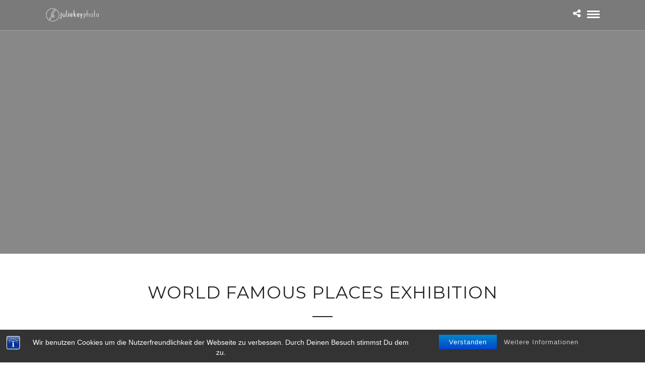

--- FILE ---
content_type: text/html; charset=UTF-8
request_url: https://julie-key.de/events/world-famous-places-exhibition/
body_size: 11249
content:
<!DOCTYPE html>
<html lang="de"  data-menu="leftalign">
<head>

<link rel="profile" href="http://gmpg.org/xfn/11" />
<link rel="pingback" href="https://julie-key.de/xmlrpc.php" />

 

<title>World Famous Places Exhibition &#8211; JulieKey Photo</title>
<meta name='robots' content='max-image-preview:large' />
<link rel='dns-prefetch' href='//fonts.googleapis.com' />
<link rel="alternate" type="application/rss+xml" title="JulieKey Photo &raquo; Feed" href="https://julie-key.de/feed/" />
<link rel="alternate" type="application/rss+xml" title="JulieKey Photo &raquo; Kommentar-Feed" href="https://julie-key.de/comments/feed/" />
<meta charset="UTF-8" /><meta name="viewport" content="width=device-width, initial-scale=1, maximum-scale=1" /><meta name="format-detection" content="telephone=no"><meta property="og:type" content="article" /><meta property="og:image" content="https://julie-key.de/wp-includes/images/media/default.svg"/><meta property="og:title" content="World Famous Places Exhibition"/><meta property="og:url" content="https://julie-key.de/events/world-famous-places-exhibition/"/><meta property="og:description" content=""/><link rel="alternate" type="application/rss+xml" title="JulieKey Photo &raquo; World Famous Places Exhibition-Kommentar-Feed" href="https://julie-key.de/events/world-famous-places-exhibition/feed/" />
<link rel="alternate" title="oEmbed (JSON)" type="application/json+oembed" href="https://julie-key.de/wp-json/oembed/1.0/embed?url=https%3A%2F%2Fjulie-key.de%2Fevents%2Fworld-famous-places-exhibition%2F" />
<link rel="alternate" title="oEmbed (XML)" type="text/xml+oembed" href="https://julie-key.de/wp-json/oembed/1.0/embed?url=https%3A%2F%2Fjulie-key.de%2Fevents%2Fworld-famous-places-exhibition%2F&#038;format=xml" />
<style id='wp-img-auto-sizes-contain-inline-css' type='text/css'>
img:is([sizes=auto i],[sizes^="auto," i]){contain-intrinsic-size:3000px 1500px}
/*# sourceURL=wp-img-auto-sizes-contain-inline-css */
</style>
<style id='wp-emoji-styles-inline-css' type='text/css'>

	img.wp-smiley, img.emoji {
		display: inline !important;
		border: none !important;
		box-shadow: none !important;
		height: 1em !important;
		width: 1em !important;
		margin: 0 0.07em !important;
		vertical-align: -0.1em !important;
		background: none !important;
		padding: 0 !important;
	}
/*# sourceURL=wp-emoji-styles-inline-css */
</style>
<style id='wp-block-library-inline-css' type='text/css'>
:root{--wp-block-synced-color:#7a00df;--wp-block-synced-color--rgb:122,0,223;--wp-bound-block-color:var(--wp-block-synced-color);--wp-editor-canvas-background:#ddd;--wp-admin-theme-color:#007cba;--wp-admin-theme-color--rgb:0,124,186;--wp-admin-theme-color-darker-10:#006ba1;--wp-admin-theme-color-darker-10--rgb:0,107,160.5;--wp-admin-theme-color-darker-20:#005a87;--wp-admin-theme-color-darker-20--rgb:0,90,135;--wp-admin-border-width-focus:2px}@media (min-resolution:192dpi){:root{--wp-admin-border-width-focus:1.5px}}.wp-element-button{cursor:pointer}:root .has-very-light-gray-background-color{background-color:#eee}:root .has-very-dark-gray-background-color{background-color:#313131}:root .has-very-light-gray-color{color:#eee}:root .has-very-dark-gray-color{color:#313131}:root .has-vivid-green-cyan-to-vivid-cyan-blue-gradient-background{background:linear-gradient(135deg,#00d084,#0693e3)}:root .has-purple-crush-gradient-background{background:linear-gradient(135deg,#34e2e4,#4721fb 50%,#ab1dfe)}:root .has-hazy-dawn-gradient-background{background:linear-gradient(135deg,#faaca8,#dad0ec)}:root .has-subdued-olive-gradient-background{background:linear-gradient(135deg,#fafae1,#67a671)}:root .has-atomic-cream-gradient-background{background:linear-gradient(135deg,#fdd79a,#004a59)}:root .has-nightshade-gradient-background{background:linear-gradient(135deg,#330968,#31cdcf)}:root .has-midnight-gradient-background{background:linear-gradient(135deg,#020381,#2874fc)}:root{--wp--preset--font-size--normal:16px;--wp--preset--font-size--huge:42px}.has-regular-font-size{font-size:1em}.has-larger-font-size{font-size:2.625em}.has-normal-font-size{font-size:var(--wp--preset--font-size--normal)}.has-huge-font-size{font-size:var(--wp--preset--font-size--huge)}.has-text-align-center{text-align:center}.has-text-align-left{text-align:left}.has-text-align-right{text-align:right}.has-fit-text{white-space:nowrap!important}#end-resizable-editor-section{display:none}.aligncenter{clear:both}.items-justified-left{justify-content:flex-start}.items-justified-center{justify-content:center}.items-justified-right{justify-content:flex-end}.items-justified-space-between{justify-content:space-between}.screen-reader-text{border:0;clip-path:inset(50%);height:1px;margin:-1px;overflow:hidden;padding:0;position:absolute;width:1px;word-wrap:normal!important}.screen-reader-text:focus{background-color:#ddd;clip-path:none;color:#444;display:block;font-size:1em;height:auto;left:5px;line-height:normal;padding:15px 23px 14px;text-decoration:none;top:5px;width:auto;z-index:100000}html :where(.has-border-color){border-style:solid}html :where([style*=border-top-color]){border-top-style:solid}html :where([style*=border-right-color]){border-right-style:solid}html :where([style*=border-bottom-color]){border-bottom-style:solid}html :where([style*=border-left-color]){border-left-style:solid}html :where([style*=border-width]){border-style:solid}html :where([style*=border-top-width]){border-top-style:solid}html :where([style*=border-right-width]){border-right-style:solid}html :where([style*=border-bottom-width]){border-bottom-style:solid}html :where([style*=border-left-width]){border-left-style:solid}html :where(img[class*=wp-image-]){height:auto;max-width:100%}:where(figure){margin:0 0 1em}html :where(.is-position-sticky){--wp-admin--admin-bar--position-offset:var(--wp-admin--admin-bar--height,0px)}@media screen and (max-width:600px){html :where(.is-position-sticky){--wp-admin--admin-bar--position-offset:0px}}

/*# sourceURL=wp-block-library-inline-css */
</style><style id='global-styles-inline-css' type='text/css'>
:root{--wp--preset--aspect-ratio--square: 1;--wp--preset--aspect-ratio--4-3: 4/3;--wp--preset--aspect-ratio--3-4: 3/4;--wp--preset--aspect-ratio--3-2: 3/2;--wp--preset--aspect-ratio--2-3: 2/3;--wp--preset--aspect-ratio--16-9: 16/9;--wp--preset--aspect-ratio--9-16: 9/16;--wp--preset--color--black: #000000;--wp--preset--color--cyan-bluish-gray: #abb8c3;--wp--preset--color--white: #ffffff;--wp--preset--color--pale-pink: #f78da7;--wp--preset--color--vivid-red: #cf2e2e;--wp--preset--color--luminous-vivid-orange: #ff6900;--wp--preset--color--luminous-vivid-amber: #fcb900;--wp--preset--color--light-green-cyan: #7bdcb5;--wp--preset--color--vivid-green-cyan: #00d084;--wp--preset--color--pale-cyan-blue: #8ed1fc;--wp--preset--color--vivid-cyan-blue: #0693e3;--wp--preset--color--vivid-purple: #9b51e0;--wp--preset--gradient--vivid-cyan-blue-to-vivid-purple: linear-gradient(135deg,rgb(6,147,227) 0%,rgb(155,81,224) 100%);--wp--preset--gradient--light-green-cyan-to-vivid-green-cyan: linear-gradient(135deg,rgb(122,220,180) 0%,rgb(0,208,130) 100%);--wp--preset--gradient--luminous-vivid-amber-to-luminous-vivid-orange: linear-gradient(135deg,rgb(252,185,0) 0%,rgb(255,105,0) 100%);--wp--preset--gradient--luminous-vivid-orange-to-vivid-red: linear-gradient(135deg,rgb(255,105,0) 0%,rgb(207,46,46) 100%);--wp--preset--gradient--very-light-gray-to-cyan-bluish-gray: linear-gradient(135deg,rgb(238,238,238) 0%,rgb(169,184,195) 100%);--wp--preset--gradient--cool-to-warm-spectrum: linear-gradient(135deg,rgb(74,234,220) 0%,rgb(151,120,209) 20%,rgb(207,42,186) 40%,rgb(238,44,130) 60%,rgb(251,105,98) 80%,rgb(254,248,76) 100%);--wp--preset--gradient--blush-light-purple: linear-gradient(135deg,rgb(255,206,236) 0%,rgb(152,150,240) 100%);--wp--preset--gradient--blush-bordeaux: linear-gradient(135deg,rgb(254,205,165) 0%,rgb(254,45,45) 50%,rgb(107,0,62) 100%);--wp--preset--gradient--luminous-dusk: linear-gradient(135deg,rgb(255,203,112) 0%,rgb(199,81,192) 50%,rgb(65,88,208) 100%);--wp--preset--gradient--pale-ocean: linear-gradient(135deg,rgb(255,245,203) 0%,rgb(182,227,212) 50%,rgb(51,167,181) 100%);--wp--preset--gradient--electric-grass: linear-gradient(135deg,rgb(202,248,128) 0%,rgb(113,206,126) 100%);--wp--preset--gradient--midnight: linear-gradient(135deg,rgb(2,3,129) 0%,rgb(40,116,252) 100%);--wp--preset--font-size--small: 13px;--wp--preset--font-size--medium: 20px;--wp--preset--font-size--large: 36px;--wp--preset--font-size--x-large: 42px;--wp--preset--spacing--20: 0.44rem;--wp--preset--spacing--30: 0.67rem;--wp--preset--spacing--40: 1rem;--wp--preset--spacing--50: 1.5rem;--wp--preset--spacing--60: 2.25rem;--wp--preset--spacing--70: 3.38rem;--wp--preset--spacing--80: 5.06rem;--wp--preset--shadow--natural: 6px 6px 9px rgba(0, 0, 0, 0.2);--wp--preset--shadow--deep: 12px 12px 50px rgba(0, 0, 0, 0.4);--wp--preset--shadow--sharp: 6px 6px 0px rgba(0, 0, 0, 0.2);--wp--preset--shadow--outlined: 6px 6px 0px -3px rgb(255, 255, 255), 6px 6px rgb(0, 0, 0);--wp--preset--shadow--crisp: 6px 6px 0px rgb(0, 0, 0);}:where(.is-layout-flex){gap: 0.5em;}:where(.is-layout-grid){gap: 0.5em;}body .is-layout-flex{display: flex;}.is-layout-flex{flex-wrap: wrap;align-items: center;}.is-layout-flex > :is(*, div){margin: 0;}body .is-layout-grid{display: grid;}.is-layout-grid > :is(*, div){margin: 0;}:where(.wp-block-columns.is-layout-flex){gap: 2em;}:where(.wp-block-columns.is-layout-grid){gap: 2em;}:where(.wp-block-post-template.is-layout-flex){gap: 1.25em;}:where(.wp-block-post-template.is-layout-grid){gap: 1.25em;}.has-black-color{color: var(--wp--preset--color--black) !important;}.has-cyan-bluish-gray-color{color: var(--wp--preset--color--cyan-bluish-gray) !important;}.has-white-color{color: var(--wp--preset--color--white) !important;}.has-pale-pink-color{color: var(--wp--preset--color--pale-pink) !important;}.has-vivid-red-color{color: var(--wp--preset--color--vivid-red) !important;}.has-luminous-vivid-orange-color{color: var(--wp--preset--color--luminous-vivid-orange) !important;}.has-luminous-vivid-amber-color{color: var(--wp--preset--color--luminous-vivid-amber) !important;}.has-light-green-cyan-color{color: var(--wp--preset--color--light-green-cyan) !important;}.has-vivid-green-cyan-color{color: var(--wp--preset--color--vivid-green-cyan) !important;}.has-pale-cyan-blue-color{color: var(--wp--preset--color--pale-cyan-blue) !important;}.has-vivid-cyan-blue-color{color: var(--wp--preset--color--vivid-cyan-blue) !important;}.has-vivid-purple-color{color: var(--wp--preset--color--vivid-purple) !important;}.has-black-background-color{background-color: var(--wp--preset--color--black) !important;}.has-cyan-bluish-gray-background-color{background-color: var(--wp--preset--color--cyan-bluish-gray) !important;}.has-white-background-color{background-color: var(--wp--preset--color--white) !important;}.has-pale-pink-background-color{background-color: var(--wp--preset--color--pale-pink) !important;}.has-vivid-red-background-color{background-color: var(--wp--preset--color--vivid-red) !important;}.has-luminous-vivid-orange-background-color{background-color: var(--wp--preset--color--luminous-vivid-orange) !important;}.has-luminous-vivid-amber-background-color{background-color: var(--wp--preset--color--luminous-vivid-amber) !important;}.has-light-green-cyan-background-color{background-color: var(--wp--preset--color--light-green-cyan) !important;}.has-vivid-green-cyan-background-color{background-color: var(--wp--preset--color--vivid-green-cyan) !important;}.has-pale-cyan-blue-background-color{background-color: var(--wp--preset--color--pale-cyan-blue) !important;}.has-vivid-cyan-blue-background-color{background-color: var(--wp--preset--color--vivid-cyan-blue) !important;}.has-vivid-purple-background-color{background-color: var(--wp--preset--color--vivid-purple) !important;}.has-black-border-color{border-color: var(--wp--preset--color--black) !important;}.has-cyan-bluish-gray-border-color{border-color: var(--wp--preset--color--cyan-bluish-gray) !important;}.has-white-border-color{border-color: var(--wp--preset--color--white) !important;}.has-pale-pink-border-color{border-color: var(--wp--preset--color--pale-pink) !important;}.has-vivid-red-border-color{border-color: var(--wp--preset--color--vivid-red) !important;}.has-luminous-vivid-orange-border-color{border-color: var(--wp--preset--color--luminous-vivid-orange) !important;}.has-luminous-vivid-amber-border-color{border-color: var(--wp--preset--color--luminous-vivid-amber) !important;}.has-light-green-cyan-border-color{border-color: var(--wp--preset--color--light-green-cyan) !important;}.has-vivid-green-cyan-border-color{border-color: var(--wp--preset--color--vivid-green-cyan) !important;}.has-pale-cyan-blue-border-color{border-color: var(--wp--preset--color--pale-cyan-blue) !important;}.has-vivid-cyan-blue-border-color{border-color: var(--wp--preset--color--vivid-cyan-blue) !important;}.has-vivid-purple-border-color{border-color: var(--wp--preset--color--vivid-purple) !important;}.has-vivid-cyan-blue-to-vivid-purple-gradient-background{background: var(--wp--preset--gradient--vivid-cyan-blue-to-vivid-purple) !important;}.has-light-green-cyan-to-vivid-green-cyan-gradient-background{background: var(--wp--preset--gradient--light-green-cyan-to-vivid-green-cyan) !important;}.has-luminous-vivid-amber-to-luminous-vivid-orange-gradient-background{background: var(--wp--preset--gradient--luminous-vivid-amber-to-luminous-vivid-orange) !important;}.has-luminous-vivid-orange-to-vivid-red-gradient-background{background: var(--wp--preset--gradient--luminous-vivid-orange-to-vivid-red) !important;}.has-very-light-gray-to-cyan-bluish-gray-gradient-background{background: var(--wp--preset--gradient--very-light-gray-to-cyan-bluish-gray) !important;}.has-cool-to-warm-spectrum-gradient-background{background: var(--wp--preset--gradient--cool-to-warm-spectrum) !important;}.has-blush-light-purple-gradient-background{background: var(--wp--preset--gradient--blush-light-purple) !important;}.has-blush-bordeaux-gradient-background{background: var(--wp--preset--gradient--blush-bordeaux) !important;}.has-luminous-dusk-gradient-background{background: var(--wp--preset--gradient--luminous-dusk) !important;}.has-pale-ocean-gradient-background{background: var(--wp--preset--gradient--pale-ocean) !important;}.has-electric-grass-gradient-background{background: var(--wp--preset--gradient--electric-grass) !important;}.has-midnight-gradient-background{background: var(--wp--preset--gradient--midnight) !important;}.has-small-font-size{font-size: var(--wp--preset--font-size--small) !important;}.has-medium-font-size{font-size: var(--wp--preset--font-size--medium) !important;}.has-large-font-size{font-size: var(--wp--preset--font-size--large) !important;}.has-x-large-font-size{font-size: var(--wp--preset--font-size--x-large) !important;}
/*# sourceURL=global-styles-inline-css */
</style>

<style id='classic-theme-styles-inline-css' type='text/css'>
/*! This file is auto-generated */
.wp-block-button__link{color:#fff;background-color:#32373c;border-radius:9999px;box-shadow:none;text-decoration:none;padding:calc(.667em + 2px) calc(1.333em + 2px);font-size:1.125em}.wp-block-file__button{background:#32373c;color:#fff;text-decoration:none}
/*# sourceURL=/wp-includes/css/classic-themes.min.css */
</style>
<link rel='stylesheet' id='bst-styles-css' href='https://julie-key.de/wp-content/plugins/bst-dsgvo-cookie/includes/css/style.css' type='text/css' media='all' />
<link rel='stylesheet' id='bst-alert1-css-css' href='https://julie-key.de/wp-content/plugins/bst-dsgvo-cookie/includes/css/bst-mesage.css' type='text/css' media='all' />
<link rel='stylesheet' id='bst-alert2-css-css' href='https://julie-key.de/wp-content/plugins/bst-dsgvo-cookie/includes/css/bst-mesage-flat-theme.css' type='text/css' media='all' />
<link rel='stylesheet' id='rs-plugin-settings-css' href='https://julie-key.de/wp-content/plugins/revslider/public/assets/css/settings.css' type='text/css' media='all' />
<style id='rs-plugin-settings-inline-css' type='text/css'>
#rs-demo-id {}
/*# sourceURL=rs-plugin-settings-inline-css */
</style>
<link rel='stylesheet' id='photography-reset-css-css' href='https://julie-key.de/wp-content/themes/photography/css/reset.css' type='text/css' media='all' />
<link rel='stylesheet' id='photography-wordpress-css-css' href='https://julie-key.de/wp-content/themes/photography/css/wordpress.css' type='text/css' media='all' />
<link rel='stylesheet' id='photography-animation-css-css' href='https://julie-key.de/wp-content/themes/photography/css/animation.css' type='text/css' media='all' />
<link rel='stylesheet' id='photography-ilightbox-css' href='https://julie-key.de/wp-content/themes/photography/css/ilightbox/ilightbox.css' type='text/css' media='all' />
<link rel='stylesheet' id='photography-jquery-ui-css-css' href='https://julie-key.de/wp-content/themes/photography/css/jqueryui/custom.css' type='text/css' media='all' />
<link rel='stylesheet' id='photography-mediaelement-css' href='https://julie-key.de/wp-content/themes/photography/js/mediaelement/mediaelementplayer.css' type='text/css' media='all' />
<link rel='stylesheet' id='photography-flexslider-css' href='https://julie-key.de/wp-content/themes/photography/js/flexslider/flexslider.css' type='text/css' media='all' />
<link rel='stylesheet' id='photography-tooltipster-css' href='https://julie-key.de/wp-content/themes/photography/css/tooltipster.css' type='text/css' media='all' />
<link rel='stylesheet' id='photography-odometer-theme-css' href='https://julie-key.de/wp-content/themes/photography/css/odometer-theme-minimal.css' type='text/css' media='all' />
<link rel='stylesheet' id='photography-hw-parallax.css-css' href='https://julie-key.de/wp-content/themes/photography/css/hw-parallax.css' type='text/css' media='all' />
<link rel='stylesheet' id='photography-screen-css' href='https://julie-key.de/wp-content/themes/photography/css/screen.css' type='text/css' media='all' />
<link rel='stylesheet' id='photography-leftalignmenu-css' href='https://julie-key.de/wp-content/themes/photography/css/menus/leftalignmenu.css' type='text/css' media='all' />
<link rel='stylesheet' id='photography-fonts-css' href='https://fonts.googleapis.com/css?family=Hind%3A300%2C400%2C600%2C700%2C400italic%7CMontserrat%3A300%2C400%2C600%2C700%2C400italic&#038;subset=latin%2Ccyrillic-ext%2Cgreek-ext%2Ccyrillic' type='text/css' media='all' />
<link rel='stylesheet' id='fontawesome-css' href='https://julie-key.de/wp-content/themes/photography/css/font-awesome.min.css' type='text/css' media='all' />
<link rel='stylesheet' id='photography-custom-css-css' href='https://julie-key.de/wp-content/themes/photography/templates/custom-css.php' type='text/css' media='all' />
<link rel='stylesheet' id='photography-responsive-css' href='https://julie-key.de/wp-content/themes/photography/css/grid.css' type='text/css' media='all' />
<link rel='stylesheet' id='kirki_google_fonts-css' href='//fonts.googleapis.com/css?family=Hind%3Aregular%2C700%2C%7CMontserrat%3Aregular%2C700%2C300%2C600%2C400&#038;subset=all' type='text/css' media='all' />
<link rel='stylesheet' id='kirki-styles-global-css' href='https://julie-key.de/wp-content/themes/photography/modules/kirki/assets/css/kirki-styles.css' type='text/css' media='all' />
<script type="text/javascript" src="https://julie-key.de/wp-includes/js/jquery/jquery.min.js" id="jquery-core-js"></script>
<script type="text/javascript" src="https://julie-key.de/wp-includes/js/jquery/jquery-migrate.min.js" id="jquery-migrate-js"></script>
<script type="text/javascript" src="https://julie-key.de/wp-content/plugins/revslider/public/assets/js/jquery.themepunch.tools.min.js" id="tp-tools-js"></script>
<script type="text/javascript" src="https://julie-key.de/wp-content/plugins/revslider/public/assets/js/jquery.themepunch.revolution.min.js" id="revmin-js"></script>
<link rel="https://api.w.org/" href="https://julie-key.de/wp-json/" /><link rel="EditURI" type="application/rsd+xml" title="RSD" href="https://julie-key.de/xmlrpc.php?rsd" />
<meta name="generator" content="WordPress 6.9" />
<link rel="canonical" href="https://julie-key.de/events/world-famous-places-exhibition/" />
<link rel='shortlink' href='https://julie-key.de/?p=4729' />
<meta name="generator" content="Powered by Slider Revolution 5.3.0.2 - responsive, Mobile-Friendly Slider Plugin for WordPress with comfortable drag and drop interface." />
</head>

<body class="wp-singular events-template-default single single-events postid-4729 wp-theme-photography">

		<input type="hidden" id="pp_menu_layout" name="pp_menu_layout" value="leftalign"/>
	<input type="hidden" id="pp_enable_right_click" name="pp_enable_right_click" value=""/>
	<input type="hidden" id="pp_enable_dragging" name="pp_enable_dragging" value=""/>
	<input type="hidden" id="pp_image_path" name="pp_image_path" value="https://julie-key.de/wp-content/themes/photography/images/"/>
	<input type="hidden" id="pp_homepage_url" name="pp_homepage_url" value="https://julie-key.de/"/>
	<input type="hidden" id="photography_ajax_search" name="photography_ajax_search" value="1"/>
	<input type="hidden" id="pp_fixed_menu" name="pp_fixed_menu" value="1"/>
	<input type="hidden" id="pp_topbar" name="pp_topbar" value=""/>
	<input type="hidden" id="post_client_column" name="post_client_column" value="4"/>
	<input type="hidden" id="pp_back" name="pp_back" value="Back"/>
	<input type="hidden" id="pp_page_title_img_blur" name="pp_page_title_img_blur" value="1"/>
	<input type="hidden" id="tg_portfolio_filterable_link" name="tg_portfolio_filterable_link" value="0"/>
	<input type="hidden" id="tg_flow_enable_reflection" name="tg_flow_enable_reflection" value="0"/>
	<input type="hidden" id="tg_lightbox_skin" name="tg_lightbox_skin" value="metro-white"/>
	<input type="hidden" id="tg_lightbox_thumbnails" name="tg_lightbox_thumbnails" value="horizontal"/>
	<input type="hidden" id="tg_lightbox_opacity" name="tg_lightbox_opacity" value="0.95"/>
	<input type="hidden" id="tg_fixed_menu_color" name="tg_fixed_menu_color" value="dark"/>
	
		<input type="hidden" id="tg_live_builder" name="tg_live_builder" value="0"/>
	
		<input type="hidden" id="pp_footer_style" name="pp_footer_style" value=""/>
	
	<!-- Begin mobile menu -->
<a id="close_mobile_menu" href="javascript:;"></a>

<div class="mobile_menu_wrapper">
    	<form method="get" name="searchform" id="searchform" action="https://julie-key.de//">
	    <div>
	    	<input type="text" value="" name="s" id="s" autocomplete="off" placeholder="Search..."/>
	    	<button>
	        	<i class="fa fa-search"></i>
	        </button>
	    </div>
	    <div id="autocomplete"></div>
	</form>
		
		
		
    <div class="menu-side-mobile-menu-container"><ul id="mobile_main_menu" class="mobile_main_nav"><li id="menu-item-5781" class="menu-item menu-item-type-post_type menu-item-object-page menu-item-home menu-item-5781"><a href="https://julie-key.de/">Home</a></li>
<li id="menu-item-6746" class="menu-item menu-item-type-custom menu-item-object-custom menu-item-6746"><a href="https://julie-key.de/gallerycat/concert/">Concert</a></li>
<li id="menu-item-6747" class="menu-item menu-item-type-custom menu-item-object-custom menu-item-6747"><a href="https://julie-key.de/gallerycat/portrait-lifestyle/">PORTRAIT LIFESTYLE</a></li>
<li id="menu-item-6748" class="menu-item menu-item-type-custom menu-item-object-custom menu-item-6748"><a href="https://julie-key.de/gallerycat/wedding-gallery/">WEDDING</a></li>
<li id="menu-item-5782" class="menu-item menu-item-type-post_type menu-item-object-page menu-item-5782"><a href="https://julie-key.de/about-me/">About Me</a></li>
<li id="menu-item-6043" class="menu-item menu-item-type-post_type menu-item-object-page menu-item-6043"><a href="https://julie-key.de/impressum/">Impressum</a></li>
<li id="menu-item-6954" class="menu-item menu-item-type-post_type menu-item-object-page menu-item-6954"><a href="https://julie-key.de/datenschutzerklaerung/">Datenschutzerklärung</a></li>
</ul></div>    
    <!-- Begin side menu sidebar -->
    <div class="page_content_wrapper">
    	<div class="sidebar_wrapper">
            <div class="sidebar">
            
            	<div class="content">
            
            		<ul class="sidebar_widget">
            		<li id="photography_social_profiles_posts-8" class="widget Photography_Social_Profiles_Posts"><div class="textwidget"><div class="social_wrapper shortcode light small"><ul><li class="facebook"><a target="_blank" title="Facebook" href="https://de-de.facebook.com/JulieKeyPhotographyAndDesign/"><i class="fa fa-facebook-official"></i></a></li><li class="instagram"><a target="_blank" title="Instagram" href="https://instagram.com/juliekeyphoto"><i class="fa fa-instagram"></i></a></li></ul></div></div></li>
<li id="media_gallery-3" class="widget widget_media_gallery">
		<style type="text/css">
			#gallery-1 {
				margin: auto;
			}
			#gallery-1 .gallery-item {
				float: left;
				margin-top: 10px;
				text-align: center;
				width: 33%;
			}
			#gallery-1 img {
				border: 2px solid #cfcfcf;
			}
			#gallery-1 .gallery-caption {
				margin-left: 0;
			}
			/* see gallery_shortcode() in wp-includes/media.php */
		</style>
		<div id='gallery-1' class='gallery galleryid-4729 gallery-columns-3 gallery-size-thumbnail'><dl class='gallery-item'>
			<dt class='gallery-icon landscape'>
				<a href='https://julie-key.de/galleries/crazy-town/dsc_7087/'><img width="150" height="150" src="https://julie-key.de/wp-content/uploads/2018/03/DSC_7087-150x150.jpg" class="attachment-thumbnail size-thumbnail" alt="" decoding="async" /></a>
			</dt></dl><dl class='gallery-item'>
			<dt class='gallery-icon portrait'>
				<a href='https://julie-key.de/galleries/caro-2/dsc_7367/'><img width="150" height="150" src="https://julie-key.de/wp-content/uploads/2018/03/DSC_7367-150x150.jpg" class="attachment-thumbnail size-thumbnail" alt="" decoding="async" /></a>
			</dt></dl><dl class='gallery-item'>
			<dt class='gallery-icon portrait'>
				<a href='https://julie-key.de/galleries/ron-cazzato/dsc_0482/'><img width="150" height="150" src="https://julie-key.de/wp-content/uploads/2018/03/DSC_0482-150x150.jpg" class="attachment-thumbnail size-thumbnail" alt="" decoding="async" /></a>
			</dt></dl><br style="clear: both" /><dl class='gallery-item'>
			<dt class='gallery-icon portrait'>
				<a href='https://julie-key.de/galleries/sophia-alex/dsc_0920/'><img width="150" height="150" src="https://julie-key.de/wp-content/uploads/2018/03/DSC_0920-150x150.jpg" class="attachment-thumbnail size-thumbnail" alt="" decoding="async" /></a>
			</dt></dl><dl class='gallery-item'>
			<dt class='gallery-icon landscape'>
				<a href='https://julie-key.de/dsc_2418/'><img width="150" height="150" src="https://julie-key.de/wp-content/uploads/2018/03/DSC_2418-150x150.jpg" class="attachment-thumbnail size-thumbnail" alt="" decoding="async" /></a>
			</dt></dl><dl class='gallery-item'>
			<dt class='gallery-icon landscape'>
				<a href='https://julie-key.de/galleries/yannick-sophie/dsc_0179-2-2/'><img width="150" height="150" src="https://julie-key.de/wp-content/uploads/2018/03/DSC_0179-2-150x150.jpg" class="attachment-thumbnail size-thumbnail" alt="" decoding="async" /></a>
			</dt></dl><br style="clear: both" />
		</div>
</li>
            		</ul>
            	
            	</div>
        
            </div>
    	</div>
    </div>
    <!-- End side menu sidebar -->
</div>
<!-- End mobile menu -->
	<!-- Begin template wrapper -->
		<div id="wrapper" class="hasbg">
	
	
<div class="header_style_wrapper">
<!-- End top bar -->

<div class="top_bar hasbg">
    <div class="standard_wrapper">
    	<!-- Begin logo -->
    	<div id="logo_wrapper">
    	
    	    	<div id="logo_normal" class="logo_container">
    		<div class="logo_align">
	    	    <a id="custom_logo" class="logo_wrapper hidden" href="https://julie-key.de/">
	    	    						<img src="https://julie-key.de/wp-content/uploads/2018/03/LogoJK_03_grau.png" alt="" width="107" height="27"/>
						    	    </a>
    		</div>
    	</div>
    	    	
    	    	<div id="logo_transparent" class="logo_container">
    		<div class="logo_align">
	    	    <a id="custom_logo_transparent" class="logo_wrapper default" href="https://julie-key.de/">
	    	    						<img src="https://julie-key.de/wp-content/uploads/2018/03/LogoJK_03-1.png" alt="" width="107" height="27"/>
						    	    </a>
    		</div>
    	</div>
    	    	<!-- End logo -->
    	
        <div id="menu_wrapper">
	        <div id="nav_wrapper">
	        	<div class="nav_wrapper_inner">
	        		<div id="menu_border_wrapper">
	        				        		</div>
	        	</div>
	        	
	        	<!-- Begin right corner buttons -->
		    	<div id="logo_right_button">
		    							<div class="post_share_wrapper">
						<a id="page_share" class="tooltip" href="javascript:;" title="Share"><i class="fa fa-share-alt"></i></a>
					</div>
							    	
		    							
							    	
			    	<!-- Begin side menu -->
					<a href="javascript:;" id="mobile_nav_icon"></a>
					<!-- End side menu -->
					
		    	</div>
		    	<!-- End right corner buttons -->
	        </div>
	        <!-- End main nav -->
        </div>
        
    	</div>
		</div>
    </div>
</div>
<div id="page_caption" class="hasbg parallax  ">

			<div id="bg_regular" style="background-image:url(https://julie-key.de/wp-includes/images/media/default.svg);"></div>
			<div id="bg_blurred" style="background-image:url(https://julie-key.de/wp-content/themes/photography/modules/blurred.php?src=https://julie-key.de/wp-includes/images/media/default.svg);"></div>
	</div>


<!-- Begin content -->
<div id="page_content_wrapper" class="hasbg ">
	<div class="post_caption">
		<div class="post_info_cat">
		    		</div>
		<h1>World Famous Places Exhibition</h1>
		<hr class="title_break"/>
			</div>    
    <div class="inner">

    	<!-- Begin main content -->
    	<div class="inner_wrapper">

	    	<div class="sidebar_content full_width">
					
						
<!-- Begin each event post -->
<div id="post-4729" class="post-4729 events type-events status-publish has-post-thumbnail hentry">

	<div class="post_wrapper">
	    
	    <div class="post_content_wrapper">
	    
	    		    	<div class="one_half">
	    		<h5 class="event_title">Detail</h5>
	    		<p>Sed ut perspiciatis unde omnis iste natus error sit voluptatem accusantium doloremque laudantium, totam rem aperiam, eaque ipsa quae ab illo inventore veritatis et quasi architecto beatae vitae dicta sunt explicabo. Nemo enim ipsam voluptatem quia voluptas sit aspernatur aut odit aut fugit. Vivamus at nibh bibendum ligula id. Nemo enim ipsam voluptatem quiatotam rem aperiam, eaque ipsa quae ab illo inventore veritatis et quasi architecto beatae vitae dicta sunt explicabo. Nemo enim ipsam voluptatem quia voluptas sit aspernatur aut odit aut fugit.</p>
				<div class="post_button_wrapper textalignleft">
										<a class="button buyticket" href="#" target="_blank">Buy Ticket</a>
									</div>
	    	</div>
	    	
	    	<div class="one_half last">
		    	<div class="post_header textalignleft">
				    <div class="post_header_title">
				    					    	<h5 class="event_title">Start Date</h5>
				    	<div class="ppb_subtitle event" style="">
				    		Di., Januar 12 
				    		10:00 - 22:00				    	</div>
				    	<br class="clear"/>
				    					    		<h5 class="event_title">Location</h5>
					    	<div class="post_detail">
					    		<span class="post_info_date">
					        		1402 Atlantic Ave<br />
Brooklyn, NY 11216					    		</span>
					    	</div>
					    						    	<br class="clear"/>
					    	<div class="post_button_wrapper textalignleft">
								<a class="readmore" target="_blank" href="https://maps.google.com?saddr=Current+Location&daddr=1402+Atlantic+Ave%0ABrooklyn%2C+NY+11216">Get Directions →</a>
							</div>
					    					    </div>
				</div>
	    	</div>
			
	    </div>
	    
	</div>

</div>
<!-- End each event post -->

<div class="fullwidth_comment_wrapper">
	<h6 class="subtitle"><span>Leave a reply</span></h6><hr class="title_break"/><br class="clear"/>
  




 

<div id="respond">
    	<div id="respond" class="comment-respond">
		<h3 id="reply-title" class="comment-reply-title">Schreibe einen Kommentar <small><a rel="nofollow" id="cancel-comment-reply-link" href="/events/world-famous-places-exhibition/#respond" style="display:none;">Antwort abbrechen</a></small></h3><form action="https://julie-key.de/wp-comments-post.php" method="post" id="commentform" class="comment-form"><p class="comment-notes"><span id="email-notes">Deine E-Mail-Adresse wird nicht veröffentlicht.</span> <span class="required-field-message">Erforderliche Felder sind mit <span class="required">*</span> markiert</span></p><p class="comment-form-comment"><label for="comment">Kommentar <span class="required">*</span></label> <textarea id="comment" name="comment" cols="45" rows="8" maxlength="65525" required="required"></textarea></p><p class="comment-form-author"><label for="author">Name <span class="required">*</span></label> <input placeholder="Name*" id="author" name="author" type="text" value="" size="30" maxlength="245" autocomplete="name" required="required" /></p>
<p class="comment-form-email"><label for="email">E-Mail-Adresse <span class="required">*</span></label> <input type="email" placeholder="Email*"  id="email" name="email" value="" size="30" maxlength="100" aria-describedby="email-notes" autocomplete="email" required="required" /></p>
<p class="comment-form-url"><label for="url">Website</label> <input placeholder="Website" id="url" name="url" type="url" value="" size="30" maxlength="200" autocomplete="url" /></p>
<p class="comment-form-cookies-consent"><input id="wp-comment-cookies-consent" name="wp-comment-cookies-consent" type="checkbox" value="yes" /> <label for="wp-comment-cookies-consent">Meinen Namen, meine E-Mail-Adresse und meine Website in diesem Browser für die nächste Kommentierung speichern.</label></p>
<p class="form-submit"><input name="submit" type="submit" id="submit" class="submit" value="Kommentar abschicken" /> <input type='hidden' name='comment_post_ID' value='4729' id='comment_post_ID' />
<input type='hidden' name='comment_parent' id='comment_parent' value='0' />
</p></form>	</div><!-- #respond -->
	</div>
			
 </div>

    	
    	</div>
    
    </div>
    <!-- End main content -->
   
</div>

<br class="clear"/><br/><br/>
</div>


<div class="footer_bar   noborder">

	
	<div class="footer_bar_wrapper ">
					<div class="social_wrapper">
			    <ul>
			    				    	<li class="facebook"><a target="_blank" href="https://de-de.facebook.com/JulieKeyPhotographyAndDesign/"><i class="fa fa-facebook-official"></i></a></li>
			    				    				    				    				    				    				    				    				    				    				        			        <li class="instagram"><a target="_blank" title="Instagram" href="http://instagram.com/juliekeyphoto"><i class="fa fa-instagram"></i></a></li>
			        			        			        			    </ul>
			</div>
			    <div id="copyright">© Copyright Julie Key 2018 - 2025 | Website wird bald eingestellt. Folge mir auf Instagram.</div><br class="clear"/>	    
	    	    	<a id="toTop"><i class="fa fa-angle-up"></i></a>
	    	</div>
</div>

</div>


<div id="overlay_background">
		<div id="fullscreen_share_wrapper">
		<div class="fullscreen_share_content">
	<div id="social_share_wrapper">
	<ul>
		<li><a class="tooltip" title="Share On Facebook" target="_blank" href="https://www.facebook.com/sharer/sharer.php?u=https://julie-key.de/events/world-famous-places-exhibition/"><i class="fa fa-facebook marginright"></i></a></li>
		<li><a class="tooltip" title="Share On Twitter" target="_blank" href="https://twitter.com/intent/tweet?original_referer=https://julie-key.de/events/world-famous-places-exhibition/&amp;url=https://julie-key.de/events/world-famous-places-exhibition/"><i class="fa fa-twitter marginright"></i></a></li>
		<li><a class="tooltip" title="Share On Pinterest" target="_blank" href="http://www.pinterest.com/pin/create/button/?url=https%3A%2F%2Fjulie-key.de%2Fevents%2Fworld-famous-places-exhibition%2F&amp;media=https%3A%2F%2Fjulie-key.de%2Fwp-includes%2Fimages%2Fmedia%2Fdefault.svg"><i class="fa fa-pinterest marginright"></i></a></li>
		<li><a class="tooltip" title="Share On Google+" target="_blank" href="https://plus.google.com/share?url=https://julie-key.de/events/world-famous-places-exhibition/"><i class="fa fa-google-plus marginright"></i></a></li>
		<li><a class="tooltip" title="Share by Email" href="mailto:?Subject=World Famous Places Exhibition&amp;Body=World Famous Places Exhibition&nbsp;https://julie-key.de/events/world-famous-places-exhibition/"><i class="fa fa-envelope marginright"></i></a></li>
	</ul>
</div>		</div>
	</div>
	</div>



<script type="speculationrules">
{"prefetch":[{"source":"document","where":{"and":[{"href_matches":"/*"},{"not":{"href_matches":["/wp-*.php","/wp-admin/*","/wp-content/uploads/*","/wp-content/*","/wp-content/plugins/*","/wp-content/themes/photography/*","/*\\?(.+)"]}},{"not":{"selector_matches":"a[rel~=\"nofollow\"]"}},{"not":{"selector_matches":".no-prefetch, .no-prefetch a"}}]},"eagerness":"conservative"}]}
</script>
       
				<div id="BSTDSGVOCookiInfo" style="display:none">
			<div style="font-size:28px;margin-top:0px;margin-bottom:5px;padding-top:0px;">Hinweispflicht zu Cookies</div>
			<p style="font-size:14px;line-height:18px;margin-bottom:5px">Webseitenbetreiber müssen, um Ihre Webseiten DSGVO konform zu publizieren, ihre Besucher auf die Verwendung von Cookies hinweisen und darüber informieren, dass bei weiterem Besuch der Webseite von der Einwilligung des Nutzers 
in die Verwendung von Cookies ausgegangen wird.</p>
<P style="font-size:14px;font-weight:bold;line-height:18px;margin-bottom:20px">Der eingeblendete Hinweis Banner dient dieser Informationspflicht.</p>
<P style="font-size:14px;font-weight:normal;line-height:18px;margin-bottom:20px">Sie können das Setzen von Cookies in Ihren Browser Einstellungen allgemein oder für bestimmte Webseiten verhindern. 
Eine Anleitung zum Blockieren von Cookies finden Sie 
<a class="bst-popup-link" title="Cookies blockieren, deaktivieren und löschen" href="https://bst.software/aktuelles/cookies-blockieren-deaktivieren-und-loeschen-browser-einstellungen/" target="_blank" rel="nofollow">
hier.</a></p>

<div class="bst-copyright" style="font-size:12px;line-height:14px"><span class="bst-copyright-span1">
WordPress Plugin Entwicklung von </span><a class="bst-popup-link" title="Offizielle Pluginseite besuchen" href="https://bst.software/aktuelles/dsgvo-cookie-hinweis-bst-dsgvo-cookie-wordpress-plugin/" target="_blank" rel="nofollow">
<span class="bst-copyright-span2">BST Software</span></a> </div>
		</div>
		
 		<div class="bst-panel group bst-panel-fixed" style="background:#333333; border-bottom:0px solid #555555; font-family:'Arial';">
		<span class="bst-info" title="Erfahren Sie mehr zu diesem Cookie Hinweis [BST DSGVO Cookie]"></span>
		<script type="text/javascript">
			
			var bst_btn_bg1 = "#067cd1";
			var bst_btn_bg2 = "#CCCCCC";
			var bst_show_info = 1;

			jQuery( document ).ready(function() {
				jQuery('.bst-accept-btn').hover(
					function(){
						jQuery(this).css('background-color', '');
        				jQuery(this).css('background-color', bst_btn_bg2);
    				},
    				function(){
						jQuery(this).css('background-color', '');
        				jQuery(this).css('background-color',  bst_btn_bg1);
    				});
			});

			if (bst_show_info==1) {	
				bsti = document.querySelector('.bst-info');
				bsti.addEventListener('click', function (e) {       
					vex.dialog.alert({
    				unsafeMessage: jQuery('#BSTDSGVOCookiInfo').html(),
					showCloseButton: false,
    				escapeButtonCloses: true,
    				overlayClosesOnClick: true,
    				className: 'vex-theme-flat-attack'
    				})
    			});
			}

		</script>
			<div class="bst-wrapper group" style="width:90%; max-width:1280px; padding:10px 0;">
			    <div class="bst-msg" style="font-family:Arial; color:#FFFFFF;">Wir benutzen Cookies um die Nutzerfreundlichkeit der Webseite zu verbessen. Durch Deinen Besuch stimmst Du dem zu.</div>
                <div class="bst-links">						
													<button type="button" class="btn btn-primary btn-lg gradient bst-accept" onlick="#"><a href="#">Verstanden</a></button>
							
                    <a style="font-family:'Arial'; color:#cccccc;" href="/datenschutzerklaerung/" class="bst-info-btn" target="_self">Weitere Informationen</a>
                </div>
				<div class="float"></div>
            </div>
        </div>
	
	<script type="text/javascript" src="https://julie-key.de/wp-includes/js/comment-reply.min.js" id="comment-reply-js" async="async" data-wp-strategy="async" fetchpriority="low"></script>
<script type="text/javascript" src="https://julie-key.de/wp-content/plugins/bst-dsgvo-cookie/includes/js/scripts.js" id="bst-scripts-js"></script>
<script type="text/javascript" src="https://julie-key.de/wp-content/plugins/bst-dsgvo-cookie/includes/js/bst-message.js" id="bst-alert-script-js"></script>
<script type="text/javascript" src="https://julie-key.de/wp-content/themes/photography/js/jquery.requestAnimationFrame.js" id="photography-jquery-requestanimationframe-js-js"></script>
<script type="text/javascript" src="https://julie-key.de/wp-content/themes/photography/js/jquery.mousewheel.min.js" id="photography-jquery-mousewheel-min-js-js"></script>
<script type="text/javascript" src="https://julie-key.de/wp-content/themes/photography/js/ilightbox.packed.js" id="photography-ilightbox-packed-js-js"></script>
<script type="text/javascript" src="https://julie-key.de/wp-content/themes/photography/js/jquery.easing.js" id="photography-jquery-easing-js-js"></script>
<script type="text/javascript" src="https://julie-key.de/wp-content/themes/photography/js/waypoints.min.js" id="photography-waypoints-min-js-js"></script>
<script type="text/javascript" src="https://julie-key.de/wp-content/themes/photography/js/jquery.isotope.js" id="photography-jquery-isotope-js-js"></script>
<script type="text/javascript" src="https://julie-key.de/wp-content/themes/photography/js/jquery.masory.js" id="photography-jquery-masory-js-js"></script>
<script type="text/javascript" src="https://julie-key.de/wp-content/themes/photography/js/jquery.tooltipster.min.js" id="photography-jquery-tooltipster-min-js-js"></script>
<script type="text/javascript" src="https://julie-key.de/wp-content/themes/photography/js/hw-parallax.js" id="photography-hw-parallax-js-js"></script>
<script type="text/javascript" src="https://julie-key.de/wp-content/themes/photography/js/custom_plugins.js" id="photography-custom_plugins-js-js"></script>
<script type="text/javascript" src="https://julie-key.de/wp-content/themes/photography/js/custom.js" id="photography-custom-js-js"></script>
<script id="wp-emoji-settings" type="application/json">
{"baseUrl":"https://s.w.org/images/core/emoji/17.0.2/72x72/","ext":".png","svgUrl":"https://s.w.org/images/core/emoji/17.0.2/svg/","svgExt":".svg","source":{"concatemoji":"https://julie-key.de/wp-includes/js/wp-emoji-release.min.js"}}
</script>
<script type="module">
/* <![CDATA[ */
/*! This file is auto-generated */
const a=JSON.parse(document.getElementById("wp-emoji-settings").textContent),o=(window._wpemojiSettings=a,"wpEmojiSettingsSupports"),s=["flag","emoji"];function i(e){try{var t={supportTests:e,timestamp:(new Date).valueOf()};sessionStorage.setItem(o,JSON.stringify(t))}catch(e){}}function c(e,t,n){e.clearRect(0,0,e.canvas.width,e.canvas.height),e.fillText(t,0,0);t=new Uint32Array(e.getImageData(0,0,e.canvas.width,e.canvas.height).data);e.clearRect(0,0,e.canvas.width,e.canvas.height),e.fillText(n,0,0);const a=new Uint32Array(e.getImageData(0,0,e.canvas.width,e.canvas.height).data);return t.every((e,t)=>e===a[t])}function p(e,t){e.clearRect(0,0,e.canvas.width,e.canvas.height),e.fillText(t,0,0);var n=e.getImageData(16,16,1,1);for(let e=0;e<n.data.length;e++)if(0!==n.data[e])return!1;return!0}function u(e,t,n,a){switch(t){case"flag":return n(e,"\ud83c\udff3\ufe0f\u200d\u26a7\ufe0f","\ud83c\udff3\ufe0f\u200b\u26a7\ufe0f")?!1:!n(e,"\ud83c\udde8\ud83c\uddf6","\ud83c\udde8\u200b\ud83c\uddf6")&&!n(e,"\ud83c\udff4\udb40\udc67\udb40\udc62\udb40\udc65\udb40\udc6e\udb40\udc67\udb40\udc7f","\ud83c\udff4\u200b\udb40\udc67\u200b\udb40\udc62\u200b\udb40\udc65\u200b\udb40\udc6e\u200b\udb40\udc67\u200b\udb40\udc7f");case"emoji":return!a(e,"\ud83e\u1fac8")}return!1}function f(e,t,n,a){let r;const o=(r="undefined"!=typeof WorkerGlobalScope&&self instanceof WorkerGlobalScope?new OffscreenCanvas(300,150):document.createElement("canvas")).getContext("2d",{willReadFrequently:!0}),s=(o.textBaseline="top",o.font="600 32px Arial",{});return e.forEach(e=>{s[e]=t(o,e,n,a)}),s}function r(e){var t=document.createElement("script");t.src=e,t.defer=!0,document.head.appendChild(t)}a.supports={everything:!0,everythingExceptFlag:!0},new Promise(t=>{let n=function(){try{var e=JSON.parse(sessionStorage.getItem(o));if("object"==typeof e&&"number"==typeof e.timestamp&&(new Date).valueOf()<e.timestamp+604800&&"object"==typeof e.supportTests)return e.supportTests}catch(e){}return null}();if(!n){if("undefined"!=typeof Worker&&"undefined"!=typeof OffscreenCanvas&&"undefined"!=typeof URL&&URL.createObjectURL&&"undefined"!=typeof Blob)try{var e="postMessage("+f.toString()+"("+[JSON.stringify(s),u.toString(),c.toString(),p.toString()].join(",")+"));",a=new Blob([e],{type:"text/javascript"});const r=new Worker(URL.createObjectURL(a),{name:"wpTestEmojiSupports"});return void(r.onmessage=e=>{i(n=e.data),r.terminate(),t(n)})}catch(e){}i(n=f(s,u,c,p))}t(n)}).then(e=>{for(const n in e)a.supports[n]=e[n],a.supports.everything=a.supports.everything&&a.supports[n],"flag"!==n&&(a.supports.everythingExceptFlag=a.supports.everythingExceptFlag&&a.supports[n]);var t;a.supports.everythingExceptFlag=a.supports.everythingExceptFlag&&!a.supports.flag,a.supports.everything||((t=a.source||{}).concatemoji?r(t.concatemoji):t.wpemoji&&t.twemoji&&(r(t.twemoji),r(t.wpemoji)))});
//# sourceURL=https://julie-key.de/wp-includes/js/wp-emoji-loader.min.js
/* ]]> */
</script>
</body>
</html>
